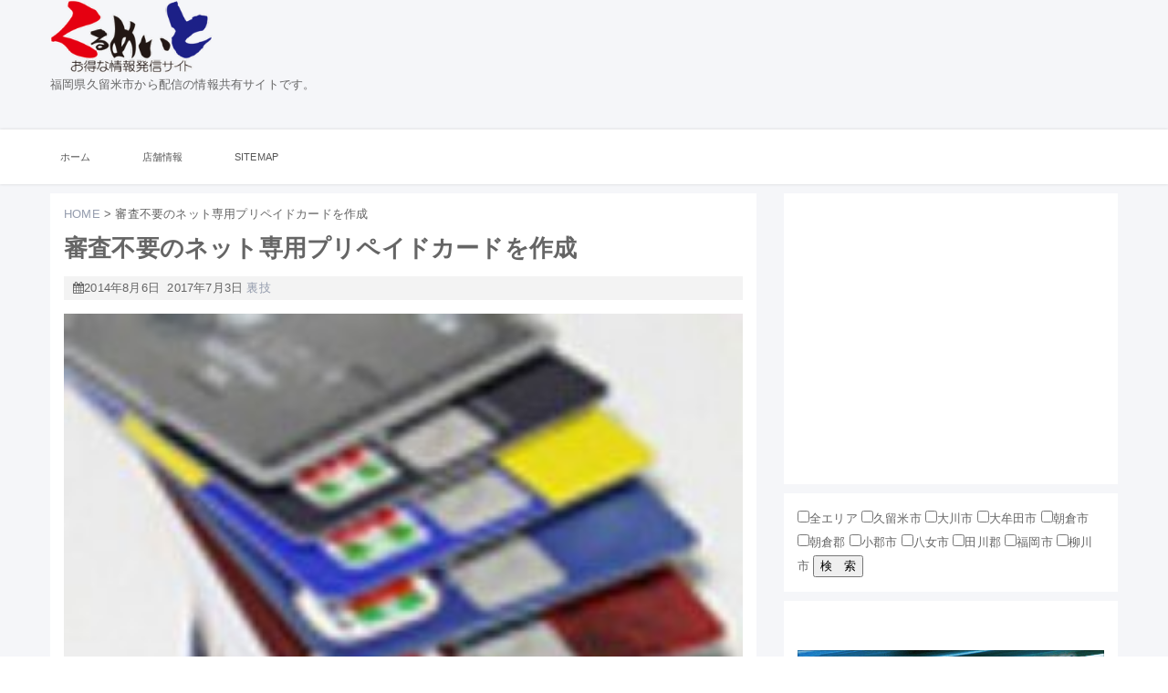

--- FILE ---
content_type: text/html; charset=UTF-8
request_url: https://kurumate.com/imaonazi/urawaza/v-preca.html
body_size: 17171
content:
<!DOCTYPE html>
<html lang="ja" class="no-js">
<head>
	<meta charset="UTF-8">
	<meta name="viewport" content="width=device-width, initial-scale=1">
	<link rel="profile" href="http://gmpg.org/xfn/11">
		<link rel="pingback" href="https://kurumate.com/xmlrpc.php">
	<meta name="keywords" content="クレジットカード,V-preca,Vぺリカ,ブラックリスト,カード,審査不要,ネット専用,くるめいと,久留米市,アフィリエイト,情報,裏技,雑学,心理" />
<meta name="description" content="ブラックリストに載っていてもカードが持てる！？インターネットで買い物をしたり、オンラインゲームの支払いをする際、クレジットカードは今や必須です。しかし、「さまざまの事情」でカードが持てない場合もあるでしょう。そこで重宝するのが「Vぺリカ」で" />
<script>(function(html){html.className = html.className.replace(/\bno-js\b/,'js')})(document.documentElement);</script>
<title>審査不要のネット専用プリペイドカードを作成 &#8211; くるめいと</title>
<meta name='robots' content='max-image-preview:large' />
	<style>img:is([sizes="auto" i], [sizes^="auto," i]) { contain-intrinsic-size: 3000px 1500px }</style>
	<link rel='dns-prefetch' href='//ajax.googleapis.com' />
<link rel='dns-prefetch' href='//secure.gravatar.com' />
<link rel='dns-prefetch' href='//stats.wp.com' />
<link rel='dns-prefetch' href='//maxcdn.bootstrapcdn.com' />
<link rel='dns-prefetch' href='//netdna.bootstrapcdn.com' />
<link rel='dns-prefetch' href='//v0.wordpress.com' />
<link rel='preconnect' href='//c0.wp.com' />
<link rel="alternate" type="application/rss+xml" title="くるめいと &raquo; フィード" href="https://kurumate.com/feed" />
<link rel="alternate" type="application/rss+xml" title="くるめいと &raquo; コメントフィード" href="https://kurumate.com/comments/feed" />
<link rel="alternate" type="application/rss+xml" title="くるめいと &raquo; 審査不要のネット専用プリペイドカードを作成 のコメントのフィード" href="https://kurumate.com/imaonazi/urawaza/v-preca.html/feed" />
<script type="text/javascript">
/* <![CDATA[ */
window._wpemojiSettings = {"baseUrl":"https:\/\/s.w.org\/images\/core\/emoji\/16.0.1\/72x72\/","ext":".png","svgUrl":"https:\/\/s.w.org\/images\/core\/emoji\/16.0.1\/svg\/","svgExt":".svg","source":{"concatemoji":"https:\/\/kurumate.com\/wp-includes\/js\/wp-emoji-release.min.js?ver=6.8.3"}};
/*! This file is auto-generated */
!function(s,n){var o,i,e;function c(e){try{var t={supportTests:e,timestamp:(new Date).valueOf()};sessionStorage.setItem(o,JSON.stringify(t))}catch(e){}}function p(e,t,n){e.clearRect(0,0,e.canvas.width,e.canvas.height),e.fillText(t,0,0);var t=new Uint32Array(e.getImageData(0,0,e.canvas.width,e.canvas.height).data),a=(e.clearRect(0,0,e.canvas.width,e.canvas.height),e.fillText(n,0,0),new Uint32Array(e.getImageData(0,0,e.canvas.width,e.canvas.height).data));return t.every(function(e,t){return e===a[t]})}function u(e,t){e.clearRect(0,0,e.canvas.width,e.canvas.height),e.fillText(t,0,0);for(var n=e.getImageData(16,16,1,1),a=0;a<n.data.length;a++)if(0!==n.data[a])return!1;return!0}function f(e,t,n,a){switch(t){case"flag":return n(e,"\ud83c\udff3\ufe0f\u200d\u26a7\ufe0f","\ud83c\udff3\ufe0f\u200b\u26a7\ufe0f")?!1:!n(e,"\ud83c\udde8\ud83c\uddf6","\ud83c\udde8\u200b\ud83c\uddf6")&&!n(e,"\ud83c\udff4\udb40\udc67\udb40\udc62\udb40\udc65\udb40\udc6e\udb40\udc67\udb40\udc7f","\ud83c\udff4\u200b\udb40\udc67\u200b\udb40\udc62\u200b\udb40\udc65\u200b\udb40\udc6e\u200b\udb40\udc67\u200b\udb40\udc7f");case"emoji":return!a(e,"\ud83e\udedf")}return!1}function g(e,t,n,a){var r="undefined"!=typeof WorkerGlobalScope&&self instanceof WorkerGlobalScope?new OffscreenCanvas(300,150):s.createElement("canvas"),o=r.getContext("2d",{willReadFrequently:!0}),i=(o.textBaseline="top",o.font="600 32px Arial",{});return e.forEach(function(e){i[e]=t(o,e,n,a)}),i}function t(e){var t=s.createElement("script");t.src=e,t.defer=!0,s.head.appendChild(t)}"undefined"!=typeof Promise&&(o="wpEmojiSettingsSupports",i=["flag","emoji"],n.supports={everything:!0,everythingExceptFlag:!0},e=new Promise(function(e){s.addEventListener("DOMContentLoaded",e,{once:!0})}),new Promise(function(t){var n=function(){try{var e=JSON.parse(sessionStorage.getItem(o));if("object"==typeof e&&"number"==typeof e.timestamp&&(new Date).valueOf()<e.timestamp+604800&&"object"==typeof e.supportTests)return e.supportTests}catch(e){}return null}();if(!n){if("undefined"!=typeof Worker&&"undefined"!=typeof OffscreenCanvas&&"undefined"!=typeof URL&&URL.createObjectURL&&"undefined"!=typeof Blob)try{var e="postMessage("+g.toString()+"("+[JSON.stringify(i),f.toString(),p.toString(),u.toString()].join(",")+"));",a=new Blob([e],{type:"text/javascript"}),r=new Worker(URL.createObjectURL(a),{name:"wpTestEmojiSupports"});return void(r.onmessage=function(e){c(n=e.data),r.terminate(),t(n)})}catch(e){}c(n=g(i,f,p,u))}t(n)}).then(function(e){for(var t in e)n.supports[t]=e[t],n.supports.everything=n.supports.everything&&n.supports[t],"flag"!==t&&(n.supports.everythingExceptFlag=n.supports.everythingExceptFlag&&n.supports[t]);n.supports.everythingExceptFlag=n.supports.everythingExceptFlag&&!n.supports.flag,n.DOMReady=!1,n.readyCallback=function(){n.DOMReady=!0}}).then(function(){return e}).then(function(){var e;n.supports.everything||(n.readyCallback(),(e=n.source||{}).concatemoji?t(e.concatemoji):e.wpemoji&&e.twemoji&&(t(e.twemoji),t(e.wpemoji)))}))}((window,document),window._wpemojiSettings);
/* ]]> */
</script>
<style id='wp-emoji-styles-inline-css' type='text/css'>

	img.wp-smiley, img.emoji {
		display: inline !important;
		border: none !important;
		box-shadow: none !important;
		height: 1em !important;
		width: 1em !important;
		margin: 0 0.07em !important;
		vertical-align: -0.1em !important;
		background: none !important;
		padding: 0 !important;
	}
</style>
<link rel='stylesheet' id='wp-block-library-css' href='https://c0.wp.com/c/6.8.3/wp-includes/css/dist/block-library/style.min.css' type='text/css' media='all' />
<style id='classic-theme-styles-inline-css' type='text/css'>
/*! This file is auto-generated */
.wp-block-button__link{color:#fff;background-color:#32373c;border-radius:9999px;box-shadow:none;text-decoration:none;padding:calc(.667em + 2px) calc(1.333em + 2px);font-size:1.125em}.wp-block-file__button{background:#32373c;color:#fff;text-decoration:none}
</style>
<link rel='stylesheet' id='mediaelement-css' href='https://c0.wp.com/c/6.8.3/wp-includes/js/mediaelement/mediaelementplayer-legacy.min.css' type='text/css' media='all' />
<link rel='stylesheet' id='wp-mediaelement-css' href='https://c0.wp.com/c/6.8.3/wp-includes/js/mediaelement/wp-mediaelement.min.css' type='text/css' media='all' />
<style id='jetpack-sharing-buttons-style-inline-css' type='text/css'>
.jetpack-sharing-buttons__services-list{display:flex;flex-direction:row;flex-wrap:wrap;gap:0;list-style-type:none;margin:5px;padding:0}.jetpack-sharing-buttons__services-list.has-small-icon-size{font-size:12px}.jetpack-sharing-buttons__services-list.has-normal-icon-size{font-size:16px}.jetpack-sharing-buttons__services-list.has-large-icon-size{font-size:24px}.jetpack-sharing-buttons__services-list.has-huge-icon-size{font-size:36px}@media print{.jetpack-sharing-buttons__services-list{display:none!important}}.editor-styles-wrapper .wp-block-jetpack-sharing-buttons{gap:0;padding-inline-start:0}ul.jetpack-sharing-buttons__services-list.has-background{padding:1.25em 2.375em}
</style>
<style id='global-styles-inline-css' type='text/css'>
:root{--wp--preset--aspect-ratio--square: 1;--wp--preset--aspect-ratio--4-3: 4/3;--wp--preset--aspect-ratio--3-4: 3/4;--wp--preset--aspect-ratio--3-2: 3/2;--wp--preset--aspect-ratio--2-3: 2/3;--wp--preset--aspect-ratio--16-9: 16/9;--wp--preset--aspect-ratio--9-16: 9/16;--wp--preset--color--black: #000000;--wp--preset--color--cyan-bluish-gray: #abb8c3;--wp--preset--color--white: #ffffff;--wp--preset--color--pale-pink: #f78da7;--wp--preset--color--vivid-red: #cf2e2e;--wp--preset--color--luminous-vivid-orange: #ff6900;--wp--preset--color--luminous-vivid-amber: #fcb900;--wp--preset--color--light-green-cyan: #7bdcb5;--wp--preset--color--vivid-green-cyan: #00d084;--wp--preset--color--pale-cyan-blue: #8ed1fc;--wp--preset--color--vivid-cyan-blue: #0693e3;--wp--preset--color--vivid-purple: #9b51e0;--wp--preset--gradient--vivid-cyan-blue-to-vivid-purple: linear-gradient(135deg,rgba(6,147,227,1) 0%,rgb(155,81,224) 100%);--wp--preset--gradient--light-green-cyan-to-vivid-green-cyan: linear-gradient(135deg,rgb(122,220,180) 0%,rgb(0,208,130) 100%);--wp--preset--gradient--luminous-vivid-amber-to-luminous-vivid-orange: linear-gradient(135deg,rgba(252,185,0,1) 0%,rgba(255,105,0,1) 100%);--wp--preset--gradient--luminous-vivid-orange-to-vivid-red: linear-gradient(135deg,rgba(255,105,0,1) 0%,rgb(207,46,46) 100%);--wp--preset--gradient--very-light-gray-to-cyan-bluish-gray: linear-gradient(135deg,rgb(238,238,238) 0%,rgb(169,184,195) 100%);--wp--preset--gradient--cool-to-warm-spectrum: linear-gradient(135deg,rgb(74,234,220) 0%,rgb(151,120,209) 20%,rgb(207,42,186) 40%,rgb(238,44,130) 60%,rgb(251,105,98) 80%,rgb(254,248,76) 100%);--wp--preset--gradient--blush-light-purple: linear-gradient(135deg,rgb(255,206,236) 0%,rgb(152,150,240) 100%);--wp--preset--gradient--blush-bordeaux: linear-gradient(135deg,rgb(254,205,165) 0%,rgb(254,45,45) 50%,rgb(107,0,62) 100%);--wp--preset--gradient--luminous-dusk: linear-gradient(135deg,rgb(255,203,112) 0%,rgb(199,81,192) 50%,rgb(65,88,208) 100%);--wp--preset--gradient--pale-ocean: linear-gradient(135deg,rgb(255,245,203) 0%,rgb(182,227,212) 50%,rgb(51,167,181) 100%);--wp--preset--gradient--electric-grass: linear-gradient(135deg,rgb(202,248,128) 0%,rgb(113,206,126) 100%);--wp--preset--gradient--midnight: linear-gradient(135deg,rgb(2,3,129) 0%,rgb(40,116,252) 100%);--wp--preset--font-size--small: 13px;--wp--preset--font-size--medium: 20px;--wp--preset--font-size--large: 36px;--wp--preset--font-size--x-large: 42px;--wp--preset--spacing--20: 0.44rem;--wp--preset--spacing--30: 0.67rem;--wp--preset--spacing--40: 1rem;--wp--preset--spacing--50: 1.5rem;--wp--preset--spacing--60: 2.25rem;--wp--preset--spacing--70: 3.38rem;--wp--preset--spacing--80: 5.06rem;--wp--preset--shadow--natural: 6px 6px 9px rgba(0, 0, 0, 0.2);--wp--preset--shadow--deep: 12px 12px 50px rgba(0, 0, 0, 0.4);--wp--preset--shadow--sharp: 6px 6px 0px rgba(0, 0, 0, 0.2);--wp--preset--shadow--outlined: 6px 6px 0px -3px rgba(255, 255, 255, 1), 6px 6px rgba(0, 0, 0, 1);--wp--preset--shadow--crisp: 6px 6px 0px rgba(0, 0, 0, 1);}:where(.is-layout-flex){gap: 0.5em;}:where(.is-layout-grid){gap: 0.5em;}body .is-layout-flex{display: flex;}.is-layout-flex{flex-wrap: wrap;align-items: center;}.is-layout-flex > :is(*, div){margin: 0;}body .is-layout-grid{display: grid;}.is-layout-grid > :is(*, div){margin: 0;}:where(.wp-block-columns.is-layout-flex){gap: 2em;}:where(.wp-block-columns.is-layout-grid){gap: 2em;}:where(.wp-block-post-template.is-layout-flex){gap: 1.25em;}:where(.wp-block-post-template.is-layout-grid){gap: 1.25em;}.has-black-color{color: var(--wp--preset--color--black) !important;}.has-cyan-bluish-gray-color{color: var(--wp--preset--color--cyan-bluish-gray) !important;}.has-white-color{color: var(--wp--preset--color--white) !important;}.has-pale-pink-color{color: var(--wp--preset--color--pale-pink) !important;}.has-vivid-red-color{color: var(--wp--preset--color--vivid-red) !important;}.has-luminous-vivid-orange-color{color: var(--wp--preset--color--luminous-vivid-orange) !important;}.has-luminous-vivid-amber-color{color: var(--wp--preset--color--luminous-vivid-amber) !important;}.has-light-green-cyan-color{color: var(--wp--preset--color--light-green-cyan) !important;}.has-vivid-green-cyan-color{color: var(--wp--preset--color--vivid-green-cyan) !important;}.has-pale-cyan-blue-color{color: var(--wp--preset--color--pale-cyan-blue) !important;}.has-vivid-cyan-blue-color{color: var(--wp--preset--color--vivid-cyan-blue) !important;}.has-vivid-purple-color{color: var(--wp--preset--color--vivid-purple) !important;}.has-black-background-color{background-color: var(--wp--preset--color--black) !important;}.has-cyan-bluish-gray-background-color{background-color: var(--wp--preset--color--cyan-bluish-gray) !important;}.has-white-background-color{background-color: var(--wp--preset--color--white) !important;}.has-pale-pink-background-color{background-color: var(--wp--preset--color--pale-pink) !important;}.has-vivid-red-background-color{background-color: var(--wp--preset--color--vivid-red) !important;}.has-luminous-vivid-orange-background-color{background-color: var(--wp--preset--color--luminous-vivid-orange) !important;}.has-luminous-vivid-amber-background-color{background-color: var(--wp--preset--color--luminous-vivid-amber) !important;}.has-light-green-cyan-background-color{background-color: var(--wp--preset--color--light-green-cyan) !important;}.has-vivid-green-cyan-background-color{background-color: var(--wp--preset--color--vivid-green-cyan) !important;}.has-pale-cyan-blue-background-color{background-color: var(--wp--preset--color--pale-cyan-blue) !important;}.has-vivid-cyan-blue-background-color{background-color: var(--wp--preset--color--vivid-cyan-blue) !important;}.has-vivid-purple-background-color{background-color: var(--wp--preset--color--vivid-purple) !important;}.has-black-border-color{border-color: var(--wp--preset--color--black) !important;}.has-cyan-bluish-gray-border-color{border-color: var(--wp--preset--color--cyan-bluish-gray) !important;}.has-white-border-color{border-color: var(--wp--preset--color--white) !important;}.has-pale-pink-border-color{border-color: var(--wp--preset--color--pale-pink) !important;}.has-vivid-red-border-color{border-color: var(--wp--preset--color--vivid-red) !important;}.has-luminous-vivid-orange-border-color{border-color: var(--wp--preset--color--luminous-vivid-orange) !important;}.has-luminous-vivid-amber-border-color{border-color: var(--wp--preset--color--luminous-vivid-amber) !important;}.has-light-green-cyan-border-color{border-color: var(--wp--preset--color--light-green-cyan) !important;}.has-vivid-green-cyan-border-color{border-color: var(--wp--preset--color--vivid-green-cyan) !important;}.has-pale-cyan-blue-border-color{border-color: var(--wp--preset--color--pale-cyan-blue) !important;}.has-vivid-cyan-blue-border-color{border-color: var(--wp--preset--color--vivid-cyan-blue) !important;}.has-vivid-purple-border-color{border-color: var(--wp--preset--color--vivid-purple) !important;}.has-vivid-cyan-blue-to-vivid-purple-gradient-background{background: var(--wp--preset--gradient--vivid-cyan-blue-to-vivid-purple) !important;}.has-light-green-cyan-to-vivid-green-cyan-gradient-background{background: var(--wp--preset--gradient--light-green-cyan-to-vivid-green-cyan) !important;}.has-luminous-vivid-amber-to-luminous-vivid-orange-gradient-background{background: var(--wp--preset--gradient--luminous-vivid-amber-to-luminous-vivid-orange) !important;}.has-luminous-vivid-orange-to-vivid-red-gradient-background{background: var(--wp--preset--gradient--luminous-vivid-orange-to-vivid-red) !important;}.has-very-light-gray-to-cyan-bluish-gray-gradient-background{background: var(--wp--preset--gradient--very-light-gray-to-cyan-bluish-gray) !important;}.has-cool-to-warm-spectrum-gradient-background{background: var(--wp--preset--gradient--cool-to-warm-spectrum) !important;}.has-blush-light-purple-gradient-background{background: var(--wp--preset--gradient--blush-light-purple) !important;}.has-blush-bordeaux-gradient-background{background: var(--wp--preset--gradient--blush-bordeaux) !important;}.has-luminous-dusk-gradient-background{background: var(--wp--preset--gradient--luminous-dusk) !important;}.has-pale-ocean-gradient-background{background: var(--wp--preset--gradient--pale-ocean) !important;}.has-electric-grass-gradient-background{background: var(--wp--preset--gradient--electric-grass) !important;}.has-midnight-gradient-background{background: var(--wp--preset--gradient--midnight) !important;}.has-small-font-size{font-size: var(--wp--preset--font-size--small) !important;}.has-medium-font-size{font-size: var(--wp--preset--font-size--medium) !important;}.has-large-font-size{font-size: var(--wp--preset--font-size--large) !important;}.has-x-large-font-size{font-size: var(--wp--preset--font-size--x-large) !important;}
:where(.wp-block-post-template.is-layout-flex){gap: 1.25em;}:where(.wp-block-post-template.is-layout-grid){gap: 1.25em;}
:where(.wp-block-columns.is-layout-flex){gap: 2em;}:where(.wp-block-columns.is-layout-grid){gap: 2em;}
:root :where(.wp-block-pullquote){font-size: 1.5em;line-height: 1.6;}
</style>
<link rel='stylesheet' id='rs-plugin-settings-css' href='https://kurumate.com/wp-content/plugins/revslider/public/assets/css/settings.css?ver=5.4.5.2' type='text/css' media='all' />
<style id='rs-plugin-settings-inline-css' type='text/css'>
.tp-caption a{color:#ff7302;text-shadow:none;-webkit-transition:all 0.2s ease-out;-moz-transition:all 0.2s ease-out;-o-transition:all 0.2s ease-out;-ms-transition:all 0.2s ease-out}.tp-caption a:hover{color:#ffa902}
</style>
<link rel='stylesheet' id='smarttiledmenu-css' href='https://kurumate.com/wp-content/plugins/smart-tiled-menu/css/stm_style.css?ver=0.1.5' type='text/css' media='all' />
<link rel='stylesheet' id='fontawesome-css' href='http://maxcdn.bootstrapcdn.com/font-awesome/latest/css/font-awesome.min.css?ver=6.8.3' type='text/css' media='all' />
<link rel='stylesheet' id='fontawesome-stars-o-css' href='https://kurumate.com/wp-content/plugins/wp-kuchikomi/assets/css/fontawesome-stars-o.css?ver=6.8.3' type='text/css' media='all' />
<link rel='stylesheet' id='fontawesome-kuchikomi-style-css' href='https://kurumate.com/wp-content/plugins/wp-kuchikomi/assets/css/style.css?ver=6.8.3' type='text/css' media='all' />
<link rel='stylesheet' id='genericons-css' href='https://c0.wp.com/p/jetpack/15.2/_inc/genericons/genericons/genericons.css' type='text/css' media='all' />
<link rel='stylesheet' id='minimum-style-css' href='https://kurumate.com/wp-content/themes/minimum/style.css?ver=6.8.3' type='text/css' media='all' />
<link rel='stylesheet' id='normalize-css' href='https://kurumate.com/wp-content/themes/minimum/css/normalize.css?ver=6.0.0' type='text/css' media='all' />
<link rel='stylesheet' id='minimum-main-style-css' href='https://kurumate.com/wp-content/themes/minimum/css/style.css?ver=0.3.0' type='text/css' media='all' />
<link rel='stylesheet' id='font-awesome-css' href='//netdna.bootstrapcdn.com/font-awesome/4.0.3/css/font-awesome.css?ver=4.0.3' type='text/css' media='all' />
<link rel='stylesheet' id='jetpack-subscriptions-css' href='https://c0.wp.com/p/jetpack/15.2/_inc/build/subscriptions/subscriptions.min.css' type='text/css' media='all' />
<script type="text/javascript" src="//ajax.googleapis.com/ajax/libs/jquery/3.2.0/jquery.min.js?ver=3.2.0" id="jquery-js"></script>
<script type="text/javascript" src="https://kurumate.com/wp-content/plugins/revslider/public/assets/js/jquery.themepunch.tools.min.js?ver=5.4.5.2&#039; defer charset=&#039;UTF-8" id="tp-tools-js"></script>
<script type="text/javascript" src="https://kurumate.com/wp-content/plugins/revslider/public/assets/js/jquery.themepunch.revolution.min.js?ver=5.4.5.2&#039; defer charset=&#039;UTF-8" id="revmin-js"></script>
<link rel="https://api.w.org/" href="https://kurumate.com/wp-json/" /><link rel="alternate" title="JSON" type="application/json" href="https://kurumate.com/wp-json/wp/v2/posts/2644" /><link rel="EditURI" type="application/rsd+xml" title="RSD" href="https://kurumate.com/xmlrpc.php?rsd" />
<meta name="generator" content="WordPress 6.8.3" />
<link rel="canonical" href="https://kurumate.com/imaonazi/urawaza/v-preca.html" />
<link rel='shortlink' href='https://wp.me/p8zKrp-GE' />
<link rel="alternate" title="oEmbed (JSON)" type="application/json+oembed" href="https://kurumate.com/wp-json/oembed/1.0/embed?url=https%3A%2F%2Fkurumate.com%2Fimaonazi%2Furawaza%2Fv-preca.html" />
<link rel="alternate" title="oEmbed (XML)" type="text/xml+oembed" href="https://kurumate.com/wp-json/oembed/1.0/embed?url=https%3A%2F%2Fkurumate.com%2Fimaonazi%2Furawaza%2Fv-preca.html&#038;format=xml" />
<!-- This site is powered by Tweet, Like, Plusone and Share Plugin - http://techxt.com/tweet-like-google-1-and-share-plugin-wordpress/ -->
		<meta property="og:type" content="article" />
		<meta property="og:title" content="審査不要のネット専用プリペイドカードを作成" />
		<meta property="og:url" content="https://kurumate.com/imaonazi/urawaza/v-preca.html" />
		<meta property="og:site_name" content="くるめいと" />
		<meta property="og:description" content="ブラックリストに載っていてもカードが持てる！？  インターネットで買い物をしたり、オンラインゲームの支払いを" />
		<!--[if lt IE 9]>
	  <script src="//html5shim.googlecode.com/svn/trunk/html5.js"></script>
	<![endif]-->
					<meta property="og:image" content="https://kurumate.com/wp-content/uploads/2014/08/cardtakusan-199x300.jpg" />
			<style type="text/css">div.socialicons{float:left;display:block;margin-right: 10px;line-height: 1;padding-bottom:10px;}div.socialiconsv{line-height: 1;}div.socialiconsv p{line-height: 1;display:none;}div.socialicons p{margin-bottom: 0px !important;margin-top: 0px !important;padding-bottom: 0px !important;padding-top: 0px !important;}div.social4iv{background: none repeat scroll 0 0 #FFFFFF;border: 1px solid #aaa;border-radius: 3px 3px 3px 3px;box-shadow: 3px 3px 3px #DDDDDD;padding: 3px;position: fixed;text-align: center;top: 55px;width: 76px;display:none;}div.socialiconsv{padding-bottom: 5px;}</style>
<script type="text/javascript" src="https://platform.twitter.com/widgets.js"></script><script async defer crossorigin="anonymous" src="//connect.facebook.net/ja_JP/sdk.js#xfbml=1&version=v4.0"></script><script type="text/javascript" src="https://apis.google.com/js/plusone.js"></script><script type="text/javascript" src="https://platform.linkedin.com/in.js"></script><script>
  (function(i,s,o,g,r,a,m){i['GoogleAnalyticsObject']=r;i[r]=i[r]||function(){
  (i[r].q=i[r].q||[]).push(arguments)},i[r].l=1*new Date();a=s.createElement(o),
  m=s.getElementsByTagName(o)[0];a.async=1;a.src=g;m.parentNode.insertBefore(a,m)
  })(window,document,'script','https://www.google-analytics.com/analytics.js','ga');

  ga('create', 'UA-98094225-1', 'auto');
  ga('send', 'pageview');

</script>	<style>img#wpstats{display:none}</style>
		<meta name="generator" content="Powered by Slider Revolution 5.4.5.2 - responsive, Mobile-Friendly Slider Plugin for WordPress with comfortable drag and drop interface." />
<style type="text/css">
.site-branding{ max-width: 480px; } .site-title a { background-image: url('https://kurumate.com/wp-content/uploads/2017/04/cropped-kurumate_logo-1.png'); background-position: left top; background-repeat: no-repeat; background-size: contain; display: block; height: 0; overflow: hidden; padding-top: 80px; width: auto; } .site-footer-title a { background-image: url('https://kurumate.com/wp-content/uploads/2017/04/cropped-kurumate_logo-1.png'); background-position: center top; background-repeat: no-repeat; background-size: contain; display: block; height: 0; overflow: hidden; padding-top: 60px; width: 200px; margin: 5px auto; }
</style>
<script type="text/javascript">function setREVStartSize(e){
				try{ var i=jQuery(window).width(),t=9999,r=0,n=0,l=0,f=0,s=0,h=0;					
					if(e.responsiveLevels&&(jQuery.each(e.responsiveLevels,function(e,f){f>i&&(t=r=f,l=e),i>f&&f>r&&(r=f,n=e)}),t>r&&(l=n)),f=e.gridheight[l]||e.gridheight[0]||e.gridheight,s=e.gridwidth[l]||e.gridwidth[0]||e.gridwidth,h=i/s,h=h>1?1:h,f=Math.round(h*f),"fullscreen"==e.sliderLayout){var u=(e.c.width(),jQuery(window).height());if(void 0!=e.fullScreenOffsetContainer){var c=e.fullScreenOffsetContainer.split(",");if (c) jQuery.each(c,function(e,i){u=jQuery(i).length>0?u-jQuery(i).outerHeight(!0):u}),e.fullScreenOffset.split("%").length>1&&void 0!=e.fullScreenOffset&&e.fullScreenOffset.length>0?u-=jQuery(window).height()*parseInt(e.fullScreenOffset,0)/100:void 0!=e.fullScreenOffset&&e.fullScreenOffset.length>0&&(u-=parseInt(e.fullScreenOffset,0))}f=u}else void 0!=e.minHeight&&f<e.minHeight&&(f=e.minHeight);e.c.closest(".rev_slider_wrapper").css({height:f})					
				}catch(d){console.log("Failure at Presize of Slider:"+d)}
			};</script>
	
	<script async src="//pagead2.googlesyndication.com/pagead/js/adsbygoogle.js"></script>
<script>
  (adsbygoogle = window.adsbygoogle || []).push({
    google_ad_client: "ca-pub-5122950782577947",
    enable_page_level_ads: true
  });
</script>
	
</head>

<body class="wp-singular post-template-default single single-post postid-2644 single-format-standard wp-custom-logo wp-theme-minimum">
<div id="wrapper">
	<header id="site-header">	
		<div class="header-main">
			<div class="site-branding">
				<h1 class="site-title"><a href="https://kurumate.com/" rel="home">くるめいと</a></h1>
								<p class="site-description">福岡県久留米市から配信の情報共有サイトです。</p>
							</div>
			<div class="site-header-ad">
			<div class="site-widget">			<div class="textwidget"><script async src="//pagead2.googlesyndication.com/pagead/js/adsbygoogle.js"></script>
<!-- 横のPOP -->
<ins class="adsbygoogle"
     style="display:inline-block;width:728px;height:90px"
     data-ad-client="ca-pub-5122950782577947"
     data-ad-slot="5757587915"></ins>
<script>
(adsbygoogle = window.adsbygoogle || []).push({});
</script></div>
		</div>			</div>
		</div>
		<div class="header-menu">
						<div class="site-menu">
				<div class="toggle-menu">
					<i class="fa fa-bars fa-2x" aria-hidden="true"></i>
				</div>
				<nav class="navigation"><ul id="main_menu" class="menulist"><li id="menu-item-1921" class="menu-item menu-item-type-custom menu-item-object-custom menu-item-home menu-item-1921"><a href="http://kurumate.com/">ホーム</a></li>
<li id="menu-item-2410" class="menu-item menu-item-type-custom menu-item-object-custom menu-item-2410"><a href="http://kurumate.com/?search_element_0_5=25&#038;search_element_0_cnt=6&#038;searchbutton=%E6%A4%9C%E3%80%80%E7%B4%A2&#038;csp=search_add&#038;feadvns_max_line_1=&#038;fe_form_no=1">店舗情報</a></li>
<li id="menu-item-1926" class="menu-item menu-item-type-post_type menu-item-object-page menu-item-1926"><a href="https://kurumate.com/sitemap">sitemap</a></li>
</ul></nav>				<div class="header-right">
					<div class="toggle-search item">
                       <i class="fa fa-search fa-2x"></i>
					</div>
				</div>
			</div>
						<!-- end header-logo -->
		</div>
	</header>


<div id="fb-root"></div>
<script>(function(d, s, id) {
  var js, fjs = d.getElementsByTagName(s)[0];
  if (d.getElementById(id)) return;
  js = d.createElement(s); js.id = id;
  js.src = "//connect.facebook.net/ja_JP/sdk.js#xfbml=1&version=v2.10&appId=404827779651317";
  fjs.parentNode.insertBefore(js, fjs);
}(document, 'script', 'facebook-jssdk'));</script>
	<div id="site-contents">
		<div class="contents">
			<div class="main-content">
				<!-- single.php -->
				<!-- content-single.php -->
<article id="post-2644" class="post-2644 post type-post status-publish format-standard has-post-thumbnail hentry category-urawaza">
	<div id="breadcrumb">
	<ul>
		<li itemscope itemtype="http://data-vocabulary.org/Breadcrumb">
			<a href="https://kurumate.com" itemprop="item"><span itemprop="title">HOME</span></a> &gt; 
		</li>
				<li itemscope itemtype="http://data-vocabulary.org/Breadcrumb">
			<span itemprop="title">審査不要のネット専用プリペイドカードを作成</span>
		</li>
	</ul>
</div>	<h1 class="entry-title">審査不要のネット専用プリペイドカードを作成</h1>
	<div class="postinfo">
		<i class="fa fa-calendar" aria-hidden="true"></i>2014年8月6日&nbsp;
	<time class="updated" datetime="2017-07-03T11:19:14+0900"><i class="fa fa-calendar-check-o" aria-hidden="true"></i>2017年7月3日</time>
		<span class="categories">
	<a href="https://kurumate.com/category/urawaza" title="View all posts in 裏技" rel="category tag"><span class="catname st-catid34">裏技</span></a>	</span>
	</div>
		<div class="post-thumbnail">
		<div class="content-list">
		<img width="199" height="300" src="https://kurumate.com/wp-content/uploads/2014/08/cardtakusan-199x300.jpg" class="attachment-thumb744 size-thumb744 wp-post-image" alt="" decoding="async" fetchpriority="high" srcset="https://kurumate.com/wp-content/uploads/2014/08/cardtakusan-199x300.jpg 199w, https://kurumate.com/wp-content/uploads/2014/08/cardtakusan-199x300-180x271.jpg 180w" sizes="(max-width: 199px) 100vw, 199px" />		</div>
	</div>
		
	<div class="entry-content">
	<div class="post-widget"><div id="text-18" class="widget widget_text">			<div class="textwidget"><script async src="//pagead2.googlesyndication.com/pagead/js/adsbygoogle.js"></script>
<!-- 横のPOP -->
<ins class="adsbygoogle"
     style="display:inline-block;width:728px;height:90px"
     data-ad-client="ca-pub-5122950782577947"
     data-ad-slot="5757587915"></ins>
<script>
(adsbygoogle = window.adsbygoogle || []).push({});
</script></div>
		</div></div><p>ブラックリストに載っていてもカードが持てる！？</p>
<p>インターネットで買い物をしたり、オンラインゲームの支払いをする際、クレジットカードは今や必須です。</p>
<p>しかし、「さまざまの事情」でカードが持てない場合もあるでしょう。</p>
<p>そこで重宝するのが、</p>
<h1>通称「Vぺリカ」</h1>
<h1><img decoding="async" class="alignnone size-full wp-image-5449" src="http://kurumate.com/wp-content/uploads/2014/08/vpreca1.jpg" alt="" width="863" height="546" srcset="https://kurumate.com/wp-content/uploads/2014/08/vpreca1.jpg 863w, https://kurumate.com/wp-content/uploads/2014/08/vpreca1-300x190.jpg 300w, https://kurumate.com/wp-content/uploads/2014/08/vpreca1-768x486.jpg 768w, https://kurumate.com/wp-content/uploads/2014/08/vpreca1-180x114.jpg 180w, https://kurumate.com/wp-content/uploads/2014/08/vpreca1-744x471.jpg 744w" sizes="(max-width: 863px) 100vw, 863px" /></h1>
<p>インターネット上のVISA加盟店で使えるプリペイドカードで、クレジットカードと同じように決済できます。</p>
<p>カード作成時に、審査や本人確認は必要ありません。</p>
<p>匿名で利用できるので、カード情報を漏らしたくない海外通販でも安心して利用が出来ます。</p>
<p>なお、海外のレンタルサーバーとの契約も可能です。</p>
<p>という事は、身元を明かさずにネットショップを開設する事も・・・悪用厳禁でお願い致します。</p>
<p>ネット専用Visaプリペイドカードは公式サイト</p>
<p><a href="http://vpc.lifecard.co.jp/">http://vpc.lifecard.co.jp/</a></p>
<p>コンビニなどでも購入が出来る（上限は10万円）</p>
<p>※ローソンで購入可能。1,000円かかるが、アカウントを登録すると1,000円キャッシュバックされるので実質無料です。</p>
<div class="social4i" style="height:69px;">
<div class="social4in" style="height:69px;float: left;">
<div class="socialicons s4twitter" style="float:left;margin-right: 10px;padding-bottom:7px"><a href="https://twitter.com/share" data-url="https://kurumate.com/imaonazi/urawaza/v-preca.html" data-counturl="https://kurumate.com/imaonazi/urawaza/v-preca.html" data-text="審査不要のネット専用プリペイドカードを作成" class="twitter-share-button" data-count="vertical" data-via=""></a></div>
<div class="socialicons s4fblike" style="float:left;margin-right: 10px;">
<div class="fb-like" data-href="https://kurumate.com/imaonazi/urawaza/v-preca.html" data-send="false"  data-layout="box_count" data-width="55" data-height="62"  data-show-faces="false"></div>
</div>
<div class="socialicons s4fbshare" style="position: relative;height: 61px;width:61px;float:left;margin-right: 10px;">
<div class="s4ifbshare" style="position: absolute; bottom: 0pt;">
<div class="fb-share-button" data-href="https://kurumate.com/imaonazi/urawaza/v-preca.html" data-width="450" data-type="box_count"></div>
</div>
</div>
</div>
<div style="clear:both"></div>
</div>
<div class="post-widget"><div id="text-19" class="widget widget_text">			<div class="textwidget"><script async src="//pagead2.googlesyndication.com/pagead/js/adsbygoogle.js"></script>
<!-- 標準広告 -->
<ins class="adsbygoogle"
     style="display:inline-block;width:336px;height:280px"
     data-ad-client="ca-pub-5122950782577947"
     data-ad-slot="9445579114"></ins>
<script>
(adsbygoogle = window.adsbygoogle || []).push({});
</script></div>
		</div></div><div class="post-widget"><div id="text-17" class="widget widget_text">			<div class="textwidget"><TABLE>
<TR>
<TD><a href="//blog.with2.net/link/?1906810:3707"><img title="久留米市ランキング" src="https://blog.with2.net/img/banner/c/banner_1/br_c_3707_1.gif"></a><br><a style="font-size: 0.8em;" href="//blog.with2.net/link/?1906810:3707"></a></TD>
<TD>
<a href="//blog.with2.net/link/?1906810:1300"><img title="生活・文化ランキング" src="https://blog.with2.net/img/banner/c/banner_1/br_c_1300_1.gif"></a><br><a style="font-size: 0.8em;" href="//blog.with2.net/link/?1906810:1300"></a></TD>
<TD><a href="//blog.with2.net/link/?1906810:9181"><img title="接客業ランキング" src="https://blog.with2.net/img/banner/c/banner_1/br_c_9181_1.gif"></a><br><a style="font-size: 0.8em;" href="//blog.with2.net/link/?1906810:9181"></a></TD>
<TD>
<a href="//localkyushu.blogmura.com/kurume/ranking.html" target="_blank"><img src="//localkyushu.blogmura.com/kurume/img/kurume88_31.gif" width="88" height="31" border="0" alt="にほんブログ村 地域生活（街） 九州ブログ 久留米情報へ" /></a><br /><a href="//localkyushu.blogmura.com/kurume/ranking.html" target="_blank"></a>
</TD>
<TD>
<a href="//lifestyle.blogmura.com/lifestyleinfo/ranking.html" target="_blank"><img src="//lifestyle.blogmura.com/lifestyleinfo/img/lifestyleinfo88_31.gif" width="88" height="31" border="0" alt="にほんブログ村 ライフスタイルブログ ライフスタイル情報へ" /></a><br /><a href="//lifestyle.blogmura.com/lifestyleinfo/ranking.html" target="_blank"></a>
</TD>
</TR>
</TABLE></div>
		</div></div>	</div>

	<footer class="entry-footer">
					</footer>
</article>				<div class="sub-content">
					<dl class="pagenavi">
												<dt>前の記事</dt>
							<dd>
							<a href="https://kurumate.com/imaonazi/urawaza/syouhizeizouzei.html">消費税増にて、別の見方を考えてみよう。</a>
							</dd>
																			<dt>次の記事</dt>
							<dd>
								<a href="https://kurumate.com/imaonazi/urawaza/nekukentonotatakai.html">眠たい時に、眠気が覚める簡易的な方法</a>
							</dd>
											</dl>
				</div>
				<aside class="sub-content">
						<h2>
			新着記事		</h2>
		<div class="related_posts">
			<div class="carousel">
								<ul>
										<li>
						<div class="top">
														<a href="https://kurumate.com/imaonazi/wordpress/sliderrevolution_java.html">
																<img width="180" height="203" src="https://kurumate.com/wp-content/uploads/2014/05/hdd001-266x300-180x203.jpg" class="attachment-thumb180 size-thumb180 wp-post-image" alt="" decoding="async" loading="lazy" srcset="https://kurumate.com/wp-content/uploads/2014/05/hdd001-266x300-180x203.jpg 180w, https://kurumate.com/wp-content/uploads/2014/05/hdd001-266x300.jpg 266w" sizes="auto, (max-width: 180px) 100vw, 180px" />															</a>
						</div>
						<div class="bottom">
							<h3><a href="https://kurumate.com/imaonazi/wordpress/sliderrevolution_java.html">Slider Revolutionがサイトに表示されない時の方法</a></h3>
							<div class="postinfo">
								<i class="fa fa-clock-o" aria-hidden="true">
									2021/11/18								</i>&nbsp;
								<i class="fa fa-folder-o" aria-hidden="true"></i>
								<a href="https://kurumate.com/category/wordpress" rel="category tag">wordpress</a>&nbsp;
								<i class="fa fa-tags" aria-hidden="true">
																	</i>
							</div>
							<div class="excerpt">
								<p>Autoptimizeというプラグインを &#8230; </p>
							</div>
						</div>
					</li>
										<li>
						<div class="top">
														<a href="https://kurumate.com/imaonazi/infomatio/pta_naranai.html">
																<img width="180" height="188" src="https://kurumate.com/wp-content/uploads/2017/05/o0265027711734877631-180x188.png" class="attachment-thumb180 size-thumb180 wp-post-image" alt="" decoding="async" loading="lazy" srcset="https://kurumate.com/wp-content/uploads/2017/05/o0265027711734877631-180x188.png 180w, https://kurumate.com/wp-content/uploads/2017/05/o0265027711734877631.png 265w" sizes="auto, (max-width: 180px) 100vw, 180px" />															</a>
						</div>
						<div class="bottom">
							<h3><a href="https://kurumate.com/imaonazi/infomatio/pta_naranai.html">PTA等で無理矢理推薦などで役職にならされそうになったら準備するテンプレート</a></h3>
							<div class="postinfo">
								<i class="fa fa-clock-o" aria-hidden="true">
									2021/10/05								</i>&nbsp;
								<i class="fa fa-folder-o" aria-hidden="true"></i>
								<a href="https://kurumate.com/category/infomatio" rel="category tag">情報</a>, <a href="https://kurumate.com/category/zakki" rel="category tag">雑記</a>&nbsp;
								<i class="fa fa-tags" aria-hidden="true">
																	</i>
							</div>
							<div class="excerpt">
								<p>PTA等、役員決めなど、無理矢理推薦など &#8230; </p>
							</div>
						</div>
					</li>
										<li>
						<div class="top">
														<a href="https://kurumate.com/imaonazi/infomatio/zidou_jamp.html">
																<img width="180" height="135" src="https://kurumate.com/wp-content/uploads/2017/11/57df08a2f0c22cde0c189c940a09d8d2_s-180x135.jpg" class="attachment-thumb180 size-thumb180 wp-post-image" alt="" decoding="async" loading="lazy" srcset="https://kurumate.com/wp-content/uploads/2017/11/57df08a2f0c22cde0c189c940a09d8d2_s-180x135.jpg 180w, https://kurumate.com/wp-content/uploads/2017/11/57df08a2f0c22cde0c189c940a09d8d2_s-300x225.jpg 300w, https://kurumate.com/wp-content/uploads/2017/11/57df08a2f0c22cde0c189c940a09d8d2_s.jpg 640w" sizes="auto, (max-width: 180px) 100vw, 180px" />															</a>
						</div>
						<div class="bottom">
							<h3><a href="https://kurumate.com/imaonazi/infomatio/zidou_jamp.html">自動的に他のページにジャンプする方法</a></h3>
							<div class="postinfo">
								<i class="fa fa-clock-o" aria-hidden="true">
									2021/03/14								</i>&nbsp;
								<i class="fa fa-folder-o" aria-hidden="true"></i>
								<a href="https://kurumate.com/category/infomatio" rel="category tag">情報</a>&nbsp;
								<i class="fa fa-tags" aria-hidden="true">
																	</i>
							</div>
							<div class="excerpt">
								<p>使い方としては、HTMLに専用のタグ「m &#8230; </p>
							</div>
						</div>
					</li>
										<li>
						<div class="top">
														<a href="https://kurumate.com/imaonazi/zakki/youtubenoareno.html">
																<img src="https://kurumate.com/wp-content/themes/minimum/images/no_image.png" alt="no image" title="no image" width="180" height="140"/>
															</a>
						</div>
						<div class="bottom">
							<h3><a href="https://kurumate.com/imaonazi/zakki/youtubenoareno.html">無料で自動的にYouTubeのチャンネル登録を、今すぐ1,000人にする方法&#038;再生時間について</a></h3>
							<div class="postinfo">
								<i class="fa fa-clock-o" aria-hidden="true">
									2021/01/13								</i>&nbsp;
								<i class="fa fa-folder-o" aria-hidden="true"></i>
								<a href="https://kurumate.com/category/zatsugaku" rel="category tag">雑学</a>, <a href="https://kurumate.com/category/zakki" rel="category tag">雑記</a>&nbsp;
								<i class="fa fa-tags" aria-hidden="true">
																	</i>
							</div>
							<div class="excerpt">
								<p>さて、YouTubeを始めようと思うと、 &#8230; </p>
							</div>
						</div>
					</li>
										<li>
						<div class="top">
														<a href="https://kurumate.com/imaonazi/infomatio/airtrampoline-osusume2020.html">
																<img width="180" height="135" src="https://kurumate.com/wp-content/uploads/2020/05/IMG_9829-180x135.jpg" class="attachment-thumb180 size-thumb180 wp-post-image" alt="" decoding="async" loading="lazy" srcset="https://kurumate.com/wp-content/uploads/2020/05/IMG_9829-180x135.jpg 180w, https://kurumate.com/wp-content/uploads/2020/05/IMG_9829-300x225.jpg 300w, https://kurumate.com/wp-content/uploads/2020/05/IMG_9829-1024x768.jpg 1024w, https://kurumate.com/wp-content/uploads/2020/05/IMG_9829-768x576.jpg 768w, https://kurumate.com/wp-content/uploads/2020/05/IMG_9829-1536x1152.jpg 1536w, https://kurumate.com/wp-content/uploads/2020/05/IMG_9829-2048x1536.jpg 2048w, https://kurumate.com/wp-content/uploads/2020/05/IMG_9829-1200x900.jpg 1200w, https://kurumate.com/wp-content/uploads/2020/05/IMG_9829-744x558.jpg 744w" sizes="auto, (max-width: 180px) 100vw, 180px" />															</a>
						</div>
						<div class="bottom">
							<h3><a href="https://kurumate.com/imaonazi/infomatio/airtrampoline-osusume2020.html">エアートランポリンの購入（おすすめ・安く買う）</a></h3>
							<div class="postinfo">
								<i class="fa fa-clock-o" aria-hidden="true">
									2020/05/20								</i>&nbsp;
								<i class="fa fa-folder-o" aria-hidden="true"></i>
								<a href="https://kurumate.com/category/infomatio" rel="category tag">情報</a>, <a href="https://kurumate.com/category/zakki" rel="category tag">雑記</a>&nbsp;
								<i class="fa fa-tags" aria-hidden="true">
																	</i>
							</div>
							<div class="excerpt">
								<p>体操教室など実施している方には、エアート &#8230; </p>
							</div>
						</div>
					</li>
									</ul>
							</div>
		</div>
						</aside>
				<aside class="sub-content">
						<h2>
			話題の記事		</h2>
		<div class="related_posts">
			<div class="carousel">
								<ul>
										<li>
						<div class="top">
														<a href="https://kurumate.com/imaonazi/wordpress/copyright_kesu.html">
																<img width="180" height="135" src="https://kurumate.com/wp-content/uploads/2017/11/screenshot-180x135.png" class="attachment-thumb180 size-thumb180 wp-post-image" alt="" decoding="async" loading="lazy" srcset="https://kurumate.com/wp-content/uploads/2017/11/screenshot-180x135.png 180w, https://kurumate.com/wp-content/uploads/2017/11/screenshot-300x225.png 300w, https://kurumate.com/wp-content/uploads/2017/11/screenshot-768x576.png 768w, https://kurumate.com/wp-content/uploads/2017/11/screenshot-1024x768.png 1024w, https://kurumate.com/wp-content/uploads/2017/11/screenshot.png 1200w, https://kurumate.com/wp-content/uploads/2017/11/screenshot-744x558.png 744w" sizes="auto, (max-width: 180px) 100vw, 180px" />															</a>
						</div>
						<div class="bottom">
							<h3><a href="https://kurumate.com/imaonazi/wordpress/copyright_kesu.html">STINGER PLUS2のコピーライトの消し方（Copyright）</a></h3>
							<div class="postinfo">
								<i class="fa fa-clock-o" aria-hidden="true">
									2017/11/07								</i>&nbsp;
								<i class="fa fa-folder-o" aria-hidden="true"></i>
								<a href="https://kurumate.com/category/wordpress" rel="category tag">wordpress</a>&nbsp;
								<i class="fa fa-tags" aria-hidden="true">
																	</i>
							</div>
							<div class="excerpt">
								<p>STINGER PLUS2のテーマは大変 &#8230; </p>
							</div>
						</div>
					</li>
										<li>
						<div class="top">
														<a href="https://kurumate.com/imaonazi/infomatio/fukumenpatoka-miwakekata.html">
																<img width="180" height="101" src="https://kurumate.com/wp-content/uploads/2017/08/maxresdefault-180x101.jpg" class="attachment-thumb180 size-thumb180 wp-post-image" alt="" decoding="async" loading="lazy" srcset="https://kurumate.com/wp-content/uploads/2017/08/maxresdefault-180x101.jpg 180w, https://kurumate.com/wp-content/uploads/2017/08/maxresdefault-300x169.jpg 300w, https://kurumate.com/wp-content/uploads/2017/08/maxresdefault-768x432.jpg 768w, https://kurumate.com/wp-content/uploads/2017/08/maxresdefault-1024x576.jpg 1024w, https://kurumate.com/wp-content/uploads/2017/08/maxresdefault-1200x675.jpg 1200w, https://kurumate.com/wp-content/uploads/2017/08/maxresdefault-744x419.jpg 744w, https://kurumate.com/wp-content/uploads/2017/08/maxresdefault.jpg 1790w" sizes="auto, (max-width: 180px) 100vw, 180px" />															</a>
						</div>
						<div class="bottom">
							<h3><a href="https://kurumate.com/imaonazi/infomatio/fukumenpatoka-miwakekata.html">覆面パトカーの見分け方！（ナンバー以外の仕様と特徴）</a></h3>
							<div class="postinfo">
								<i class="fa fa-clock-o" aria-hidden="true">
									2017/08/28								</i>&nbsp;
								<i class="fa fa-folder-o" aria-hidden="true"></i>
								<a href="https://kurumate.com/category/infomatio" rel="category tag">情報</a>&nbsp;
								<i class="fa fa-tags" aria-hidden="true">
																	</i>
							</div>
							<div class="excerpt">
								<p>法定速度内であれば、特に気にする必要はあ &#8230; </p>
							</div>
						</div>
					</li>
										<li>
						<div class="top">
														<a href="https://kurumate.com/imaonazi/zatsugaku/line_himitsu_massege.html">
																<img width="180" height="113" src="https://kurumate.com/wp-content/uploads/2017/04/snapcrab_noname_2013-12-20_0-45-33_no-00-180x113.png" class="attachment-thumb180 size-thumb180 wp-post-image" alt="" decoding="async" loading="lazy" srcset="https://kurumate.com/wp-content/uploads/2017/04/snapcrab_noname_2013-12-20_0-45-33_no-00-180x113.png 180w, https://kurumate.com/wp-content/uploads/2017/04/snapcrab_noname_2013-12-20_0-45-33_no-00-300x188.png 300w, https://kurumate.com/wp-content/uploads/2017/04/snapcrab_noname_2013-12-20_0-45-33_no-00.png 400w" sizes="auto, (max-width: 180px) 100vw, 180px" />															</a>
						</div>
						<div class="bottom">
							<h3><a href="https://kurumate.com/imaonazi/zatsugaku/line_himitsu_massege.html">LINEで秘密の告白をするにはどうすればいいか？</a></h3>
							<div class="postinfo">
								<i class="fa fa-clock-o" aria-hidden="true">
									2017/04/29								</i>&nbsp;
								<i class="fa fa-folder-o" aria-hidden="true"></i>
								<a href="https://kurumate.com/category/zatsugaku" rel="category tag">雑学</a>&nbsp;
								<i class="fa fa-tags" aria-hidden="true">
									<a href="https://kurumate.com/tag/love" rel="tag">恋愛</a>								</i>
							</div>
							<div class="excerpt">
								<p>解決法：裏メッセージを使ってみましょう。 &#8230; </p>
							</div>
						</div>
					</li>
										<li>
						<div class="top">
														<a href="https://kurumate.com/imaonazi/sekkyaku/okyakusamawomataseru.html">
																<img width="180" height="135" src="https://kurumate.com/wp-content/uploads/2017/04/sekkyakujij.jpg" class="attachment-thumb180 size-thumb180 wp-post-image" alt="" decoding="async" loading="lazy" />															</a>
						</div>
						<div class="bottom">
							<h3><a href="https://kurumate.com/imaonazi/sekkyaku/okyakusamawomataseru.html">お客様を待たせていて気が利くか利かないかで、店員の器が図られる。</a></h3>
							<div class="postinfo">
								<i class="fa fa-clock-o" aria-hidden="true">
									2017/04/10								</i>&nbsp;
								<i class="fa fa-folder-o" aria-hidden="true"></i>
								<a href="https://kurumate.com/category/sekkyaku" rel="category tag">接客業</a>&nbsp;
								<i class="fa fa-tags" aria-hidden="true">
																	</i>
							</div>
							<div class="excerpt">
								<p>お客様として、色々なお店に行って、待たさ &#8230; </p>
							</div>
						</div>
					</li>
										<li>
						<div class="top">
														<a href="https://kurumate.com/imaonazi/sekkyaku/sekkyku_rennsyu.html">
																<img width="180" height="145" src="https://kurumate.com/wp-content/uploads/2017/04/rensousss.jpg" class="attachment-thumb180 size-thumb180 wp-post-image" alt="" decoding="async" loading="lazy" />															</a>
						</div>
						<div class="bottom">
							<h3><a href="https://kurumate.com/imaonazi/sekkyaku/sekkyku_rennsyu.html">接客業の練習って、どうするの？（必ず上手くなる練習方法）</a></h3>
							<div class="postinfo">
								<i class="fa fa-clock-o" aria-hidden="true">
									2017/04/10								</i>&nbsp;
								<i class="fa fa-folder-o" aria-hidden="true"></i>
								<a href="https://kurumate.com/category/sekkyaku" rel="category tag">接客業</a>&nbsp;
								<i class="fa fa-tags" aria-hidden="true">
																	</i>
							</div>
							<div class="excerpt">
								<p>接客業をする方も、練習はしていると思いま &#8230; </p>
							</div>
						</div>
					</li>
									</ul>
							</div>
		</div>
						</aside>
				<aside class="sub-content">
						<h2>
			関連記事		</h2>
		<div class="related_posts">
			<div class="carousel">
								<ul>
										<li>
						<div class="top">
														<a href="https://kurumate.com/imaonazi/urawaza/unchin_yasuku.html">
																<img width="180" height="53" src="https://kurumate.com/wp-content/uploads/2014/06/banner-retina-180x53.png" class="attachment-thumb180 size-thumb180 wp-post-image" alt="" decoding="async" loading="lazy" srcset="https://kurumate.com/wp-content/uploads/2014/06/banner-retina-180x53.png 180w, https://kurumate.com/wp-content/uploads/2014/06/banner-retina-300x89.png 300w, https://kurumate.com/wp-content/uploads/2014/06/banner-retina.png 640w" sizes="auto, (max-width: 180px) 100vw, 180px" />															</a>
						</div>
						<div class="bottom">
							<h3><a href="https://kurumate.com/imaonazi/urawaza/unchin_yasuku.html">（東京から新大阪）通常運賃よりも3,000円以上も安い！</a></h3>
							<div class="postinfo">
								<i class="fa fa-clock-o" aria-hidden="true">
									2014/06/10								</i>&nbsp;
								<i class="fa fa-folder-o" aria-hidden="true"></i>
								<a href="https://kurumate.com/category/urawaza" rel="category tag">裏技</a>&nbsp;
								<i class="fa fa-tags" aria-hidden="true">
																	</i>
							</div>
							<div class="excerpt">
								<p>東京から新大阪まで新幹線がなんと10,0 &#8230; </p>
							</div>
						</div>
					</li>
										<li>
						<div class="top">
														<a href="https://kurumate.com/imaonazi/urawaza/led5000yen.html">
																<img width="180" height="133" src="https://kurumate.com/wp-content/uploads/2014/09/1321313-180x133.gif" class="attachment-thumb180 size-thumb180 wp-post-image" alt="" decoding="async" loading="lazy" srcset="https://kurumate.com/wp-content/uploads/2014/09/1321313-180x133.gif 180w, https://kurumate.com/wp-content/uploads/2014/09/1321313-300x222.gif 300w" sizes="auto, (max-width: 180px) 100vw, 180px" />															</a>
						</div>
						<div class="bottom">
							<h3><a href="https://kurumate.com/imaonazi/urawaza/led5000yen.html">LED電球を使えば電気代を年間5000円以上節約できます！</a></h3>
							<div class="postinfo">
								<i class="fa fa-clock-o" aria-hidden="true">
									2014/09/22								</i>&nbsp;
								<i class="fa fa-folder-o" aria-hidden="true"></i>
								<a href="https://kurumate.com/category/urawaza" rel="category tag">裏技</a>&nbsp;
								<i class="fa fa-tags" aria-hidden="true">
																	</i>
							</div>
							<div class="excerpt">
								<p>毎日必ず使う電球はLEDにする事で電気代 &#8230; </p>
							</div>
						</div>
					</li>
										<li>
						<div class="top">
														<a href="https://kurumate.com/imaonazi/urawaza/photolibrary.html">
																<img width="180" height="172" src="https://kurumate.com/wp-content/uploads/2017/04/123920905593316129084_s-3_20090409014415.jpg" class="attachment-thumb180 size-thumb180 wp-post-image" alt="" decoding="async" loading="lazy" srcset="https://kurumate.com/wp-content/uploads/2017/04/123920905593316129084_s-3_20090409014415.jpg 375w, https://kurumate.com/wp-content/uploads/2017/04/123920905593316129084_s-3_20090409014415-300x287.jpg 300w" sizes="auto, (max-width: 180px) 100vw, 180px" />															</a>
						</div>
						<div class="bottom">
							<h3><a href="https://kurumate.com/imaonazi/urawaza/photolibrary.html">（副業）手持ちの写真やイラストを販売したい方におすすめ</a></h3>
							<div class="postinfo">
								<i class="fa fa-clock-o" aria-hidden="true">
									2014/06/19								</i>&nbsp;
								<i class="fa fa-folder-o" aria-hidden="true"></i>
								<a href="https://kurumate.com/category/urawaza" rel="category tag">裏技</a>&nbsp;
								<i class="fa fa-tags" aria-hidden="true">
																	</i>
							</div>
							<div class="excerpt">
								<p>写真素材サイト「Photolibrary &#8230; </p>
							</div>
						</div>
					</li>
										<li>
						<div class="top">
														<a href="https://kurumate.com/imaonazi/urawaza/apri_henpin.html">
																<img width="180" height="213" src="https://kurumate.com/wp-content/uploads/2014/10/android-254x300-180x213.jpg" class="attachment-thumb180 size-thumb180 wp-post-image" alt="" decoding="async" loading="lazy" srcset="https://kurumate.com/wp-content/uploads/2014/10/android-254x300-180x213.jpg 180w, https://kurumate.com/wp-content/uploads/2014/10/android-254x300.jpg 254w" sizes="auto, (max-width: 180px) 100vw, 180px" />															</a>
						</div>
						<div class="bottom">
							<h3><a href="https://kurumate.com/imaonazi/urawaza/apri_henpin.html">間違って購入したアプリを返品する方法があった！（Android）</a></h3>
							<div class="postinfo">
								<i class="fa fa-clock-o" aria-hidden="true">
									2014/10/21								</i>&nbsp;
								<i class="fa fa-folder-o" aria-hidden="true"></i>
								<a href="https://kurumate.com/category/urawaza" rel="category tag">裏技</a>&nbsp;
								<i class="fa fa-tags" aria-hidden="true">
																	</i>
							</div>
							<div class="excerpt">
								<p>Android限定にはなりますが、間違っ &#8230; </p>
							</div>
						</div>
					</li>
										<li>
						<div class="top">
														<a href="https://kurumate.com/imaonazi/urawaza/pc_dengen_off.html">
																<img width="170" height="128" src="https://kurumate.com/wp-content/uploads/2014/08/imageCAQP5E90.jpg" class="attachment-thumb180 size-thumb180 wp-post-image" alt="" decoding="async" loading="lazy" />															</a>
						</div>
						<div class="bottom">
							<h3><a href="https://kurumate.com/imaonazi/urawaza/pc_dengen_off.html">超高速でパソコンをシャットダウンをする方法</a></h3>
							<div class="postinfo">
								<i class="fa fa-clock-o" aria-hidden="true">
									2014/08/10								</i>&nbsp;
								<i class="fa fa-folder-o" aria-hidden="true"></i>
								<a href="https://kurumate.com/category/urawaza" rel="category tag">裏技</a>&nbsp;
								<i class="fa fa-tags" aria-hidden="true">
																	</i>
							</div>
							<div class="excerpt">
								<p>ちょっとしたPCの便利技ですね。 Win &#8230; </p>
							</div>
						</div>
					</li>
									</ul>
							</div>
		</div>
						</aside>
			</div><!-- End of main-content. by single.php -->
<div id="sidebar" class="sidebar">
		<aside>
		<div id="text-20" class="widget widget_text">			<div class="textwidget"><script async src="//pagead2.googlesyndication.com/pagead/js/adsbygoogle.js"></script>
<!-- 標準広告 -->
<ins class="adsbygoogle"
     style="display:inline-block;width:336px;height:280px"
     data-ad-client="ca-pub-5122950782577947"
     data-ad-slot="9445579114"></ins>
<script>
(adsbygoogle = window.adsbygoogle || []).push({});
</script></div>
		</div><div id="text-27" class="widget widget_text">			<div class="textwidget"><form id='feas-searchform-1' action='https://kurumate.com/' method='get'  >
<label for='feas_1_0_0' class='feas_clevel_01'><input id='feas_1_0_0' type='checkbox' name='search_element_0[]' value='25'   /><span>全エリア</span></label>
<label for='feas_1_0_1' class='feas_clevel_01'><input id='feas_1_0_1' type='checkbox' name='search_element_0[]' value='26'   /><span>久留米市</span></label>
<label for='feas_1_0_2' class='feas_clevel_01'><input id='feas_1_0_2' type='checkbox' name='search_element_0[]' value='27'   /><span>大川市</span></label>
<label for='feas_1_0_3' class='feas_clevel_01'><input id='feas_1_0_3' type='checkbox' name='search_element_0[]' value='28'   /><span>大牟田市</span></label>
<label for='feas_1_0_4' class='feas_clevel_01'><input id='feas_1_0_4' type='checkbox' name='search_element_0[]' value='29'   /><span>朝倉市</span></label>
<label for='feas_1_0_5' class='feas_clevel_01'><input id='feas_1_0_5' type='checkbox' name='search_element_0[]' value='30'   /><span>朝倉郡</span></label>
<label for='feas_1_0_6' class='feas_clevel_01'><input id='feas_1_0_6' type='checkbox' name='search_element_0[]' value='31'   /><span>小郡市</span></label>
<label for='feas_1_0_7' class='feas_clevel_01'><input id='feas_1_0_7' type='checkbox' name='search_element_0[]' value='35'   /><span>八女市</span></label>
<label for='feas_1_0_8' class='feas_clevel_01'><input id='feas_1_0_8' type='checkbox' name='search_element_0[]' value='39'   /><span>田川郡</span></label>
<label for='feas_1_0_9' class='feas_clevel_01'><input id='feas_1_0_9' type='checkbox' name='search_element_0[]' value='44'   /><span>福岡市</span></label>
<label for='feas_1_0_10' class='feas_clevel_01'><input id='feas_1_0_10' type='checkbox' name='search_element_0[]' value='45'   /><span>柳川市</span></label>

<input type='submit' name='searchbutton' id='feas-submit-button-1' class='feas-submit-button' value='検　索' />

<input type='hidden' name='csp' value='search_add' />
<input type='hidden' name='feadvns_max_line_1' value='1' />
<input type='hidden' name='fe_form_no' value='1' />
</form>

</div>
		</div><div id="text-24" class="widget widget_text">			<div class="textwidget"><p><a href="https://px.a8.net/svt/ejp?a8mat=2ZRTY5+FJNHF6+CO4+6AC5D" target="_blank" rel="nofollow"><br />
<img loading="lazy" decoding="async" border="0" width="350" height="240" alt="" src="https://www21.a8.net/svt/bgt?aid=181017437940&#038;wid=001&#038;eno=01&#038;mid=s00000001642001056000&#038;mc=1"></a><br />
<img border="0" width="1" height="1" 
</p>
</div>
		</div><div id="google_translate_widget-3" class="widget widget_google_translate_widget"><div id="google_translate_element"></div></div><div id="categories-2" class="widget widget_categories"><h4 class="widget-title">カテゴリー</h4>
			<ul>
					<li class="cat-item cat-item-12"><a href="https://kurumate.com/category/wordpress">wordpress</a>
</li>
	<li class="cat-item cat-item-17"><a href="https://kurumate.com/category/item/itemreco">お勧め商品</a>
</li>
	<li class="cat-item cat-item-14"><a href="https://kurumate.com/category/okaidoku_neta">お買い得ネタ</a>
</li>
	<li class="cat-item cat-item-47"><a href="https://kurumate.com/category/report">レポート</a>
</li>
	<li class="cat-item cat-item-16"><a href="https://kurumate.com/category/item">商品</a>
</li>
	<li class="cat-item cat-item-13"><a href="https://kurumate.com/category/sinrizyutsu">心理術</a>
</li>
	<li class="cat-item cat-item-4"><a href="https://kurumate.com/category/infomatio">情報</a>
</li>
	<li class="cat-item cat-item-3"><a href="https://kurumate.com/category/sekkyaku">接客業</a>
</li>
	<li class="cat-item cat-item-34"><a href="https://kurumate.com/category/urawaza">裏技</a>
</li>
	<li class="cat-item cat-item-7"><a href="https://kurumate.com/category/zatsugaku">雑学</a>
</li>
	<li class="cat-item cat-item-5"><a href="https://kurumate.com/category/zakki">雑記</a>
</li>
			</ul>

			</div><div id="tag_cloud-2" class="widget widget_tag_cloud"><h4 class="widget-title">タグ</h4><div class="tagcloud"><a href="https://kurumate.com/tag/bitcoin" class="tag-cloud-link tag-link-49 tag-link-position-1" style="font-size: 1em;">Bitcoin</a>
<a href="https://kurumate.com/tag/nicehash" class="tag-cloud-link tag-link-48 tag-link-position-2" style="font-size: 1em;">NiceHash</a>
<a href="https://kurumate.com/tag/money" class="tag-cloud-link tag-link-8 tag-link-position-3" style="font-size: 1em;">お金</a>
<a href="https://kurumate.com/tag/works" class="tag-cloud-link tag-link-32 tag-link-position-4" style="font-size: 1em;">仕事</a>
<a href="https://kurumate.com/tag/%e5%81%a5%e5%ba%b7" class="tag-cloud-link tag-link-46 tag-link-position-5" style="font-size: 1em;">健康</a>
<a href="https://kurumate.com/tag/mind" class="tag-cloud-link tag-link-10 tag-link-position-6" style="font-size: 1em;">心理</a>
<a href="https://kurumate.com/tag/love" class="tag-cloud-link tag-link-15 tag-link-position-7" style="font-size: 1em;">恋愛</a>
<a href="https://kurumate.com/tag/biyou" class="tag-cloud-link tag-link-33 tag-link-position-8" style="font-size: 1em;">美容</a>
<a href="https://kurumate.com/tag/urazatsugaku" class="tag-cloud-link tag-link-9 tag-link-position-9" style="font-size: 1em;">裏雑学</a></div>
</div><div id="text-25" class="widget widget_text">			<div class="textwidget"><p><a href="https://px.a8.net/svt/ejp?a8mat=2ZVYVO+25ZTSQ+38JK+HXD0X" target="_blank" rel="nofollow noopener"><br />
<img loading="lazy" decoding="async" src="https://www22.a8.net/svt/bgt?aid=181210452131&amp;wid=002&amp;eno=01&amp;mid=s00000015104003011000&amp;mc=1" alt="" width="300" height="250" border="0" /></a><br />
<img loading="lazy" decoding="async" src="https://www18.a8.net/0.gif?a8mat=2ZVYVO+25ZTSQ+38JK+HXD0X" alt="" width="1" height="1" border="0" /></p>
</div>
		</div><div id="media_image-2" class="widget widget_media_image"><h4 class="widget-title">バーコード</h4><a href="http://rs-lab.net/jancode/" target="_blank"><img width="300" height="200" src="https://kurumate.com/wp-content/uploads/2017/11/PAK85_hartnoyogen1278_TP_V-300x200.jpg" class="image wp-image-5980  attachment-medium size-medium" alt="" style="max-width: 100%; height: auto;" decoding="async" loading="lazy" srcset="https://kurumate.com/wp-content/uploads/2017/11/PAK85_hartnoyogen1278_TP_V-300x200.jpg 300w, https://kurumate.com/wp-content/uploads/2017/11/PAK85_hartnoyogen1278_TP_V-768x512.jpg 768w, https://kurumate.com/wp-content/uploads/2017/11/PAK85_hartnoyogen1278_TP_V-180x120.jpg 180w, https://kurumate.com/wp-content/uploads/2017/11/PAK85_hartnoyogen1278_TP_V-744x496.jpg 744w, https://kurumate.com/wp-content/uploads/2017/11/PAK85_hartnoyogen1278_TP_V.jpg 800w" sizes="auto, (max-width: 300px) 100vw, 300px" /></a></div><div id="custom_html-2" class="widget_text widget widget_custom_html"><div class="textwidget custom-html-widget"><p class="hoge">
	aiueo
</p></div></div><div id="search-2" class="widget widget_search"><form role="search" method="get" class="search-form" action="https://kurumate.com/">
	<label>
		<span class="screen-reader-text">検索:</span>
		<input type="search" class="search-field" placeholder="検索 &hellip;" value="" name="s" />
	</label>
	<button type="submit" class="search-submit"><span>検索</span></button>
</form>
</div>	</aside>
		<aside id="scroll_box">
		<div id="execphp-5" class="widget widget_execphp">			<div class="execphpwidget"><aside class="sub-content">
		<h2>
			話題の記事		</h2>
		<div class="related_posts">
			<div class="carousel">
								<ul>
										<li>
						<div class="top">
														<a href="https://kurumate.com/imaonazi/wordpress/copyright_kesu.html">
																<img width="180" height="135" src="https://kurumate.com/wp-content/uploads/2017/11/screenshot-180x135.png" class="attachment-thumb180 size-thumb180 wp-post-image" alt="" decoding="async" loading="lazy" srcset="https://kurumate.com/wp-content/uploads/2017/11/screenshot-180x135.png 180w, https://kurumate.com/wp-content/uploads/2017/11/screenshot-300x225.png 300w, https://kurumate.com/wp-content/uploads/2017/11/screenshot-768x576.png 768w, https://kurumate.com/wp-content/uploads/2017/11/screenshot-1024x768.png 1024w, https://kurumate.com/wp-content/uploads/2017/11/screenshot.png 1200w, https://kurumate.com/wp-content/uploads/2017/11/screenshot-744x558.png 744w" sizes="auto, (max-width: 180px) 100vw, 180px" />															</a>
						</div>
						<div class="bottom">
							<h3><a href="https://kurumate.com/imaonazi/wordpress/copyright_kesu.html">STINGER PLUS2のコピーライトの消し方（Copyright）</a></h3>
							<div class="postinfo">
								<i class="fa fa-clock-o" aria-hidden="true">
									2017/11/07								</i>&nbsp;
								<i class="fa fa-folder-o" aria-hidden="true"></i>
								<a href="https://kurumate.com/category/wordpress" rel="category tag">wordpress</a>&nbsp;
								<i class="fa fa-tags" aria-hidden="true">
																	</i>
							</div>
							<div class="excerpt">
								<p>STINGER PLUS2のテーマは大変 &#8230; </p>
							</div>
						</div>
					</li>
										<li>
						<div class="top">
														<a href="https://kurumate.com/imaonazi/infomatio/fukumenpatoka-miwakekata.html">
																<img width="180" height="101" src="https://kurumate.com/wp-content/uploads/2017/08/maxresdefault-180x101.jpg" class="attachment-thumb180 size-thumb180 wp-post-image" alt="" decoding="async" loading="lazy" srcset="https://kurumate.com/wp-content/uploads/2017/08/maxresdefault-180x101.jpg 180w, https://kurumate.com/wp-content/uploads/2017/08/maxresdefault-300x169.jpg 300w, https://kurumate.com/wp-content/uploads/2017/08/maxresdefault-768x432.jpg 768w, https://kurumate.com/wp-content/uploads/2017/08/maxresdefault-1024x576.jpg 1024w, https://kurumate.com/wp-content/uploads/2017/08/maxresdefault-1200x675.jpg 1200w, https://kurumate.com/wp-content/uploads/2017/08/maxresdefault-744x419.jpg 744w, https://kurumate.com/wp-content/uploads/2017/08/maxresdefault.jpg 1790w" sizes="auto, (max-width: 180px) 100vw, 180px" />															</a>
						</div>
						<div class="bottom">
							<h3><a href="https://kurumate.com/imaonazi/infomatio/fukumenpatoka-miwakekata.html">覆面パトカーの見分け方！（ナンバー以外の仕様と特徴）</a></h3>
							<div class="postinfo">
								<i class="fa fa-clock-o" aria-hidden="true">
									2017/08/28								</i>&nbsp;
								<i class="fa fa-folder-o" aria-hidden="true"></i>
								<a href="https://kurumate.com/category/infomatio" rel="category tag">情報</a>&nbsp;
								<i class="fa fa-tags" aria-hidden="true">
																	</i>
							</div>
							<div class="excerpt">
								<p>法定速度内であれば、特に気にする必要はあ &#8230; </p>
							</div>
						</div>
					</li>
										<li>
						<div class="top">
														<a href="https://kurumate.com/imaonazi/zatsugaku/line_himitsu_massege.html">
																<img width="180" height="113" src="https://kurumate.com/wp-content/uploads/2017/04/snapcrab_noname_2013-12-20_0-45-33_no-00-180x113.png" class="attachment-thumb180 size-thumb180 wp-post-image" alt="" decoding="async" loading="lazy" srcset="https://kurumate.com/wp-content/uploads/2017/04/snapcrab_noname_2013-12-20_0-45-33_no-00-180x113.png 180w, https://kurumate.com/wp-content/uploads/2017/04/snapcrab_noname_2013-12-20_0-45-33_no-00-300x188.png 300w, https://kurumate.com/wp-content/uploads/2017/04/snapcrab_noname_2013-12-20_0-45-33_no-00.png 400w" sizes="auto, (max-width: 180px) 100vw, 180px" />															</a>
						</div>
						<div class="bottom">
							<h3><a href="https://kurumate.com/imaonazi/zatsugaku/line_himitsu_massege.html">LINEで秘密の告白をするにはどうすればいいか？</a></h3>
							<div class="postinfo">
								<i class="fa fa-clock-o" aria-hidden="true">
									2017/04/29								</i>&nbsp;
								<i class="fa fa-folder-o" aria-hidden="true"></i>
								<a href="https://kurumate.com/category/zatsugaku" rel="category tag">雑学</a>&nbsp;
								<i class="fa fa-tags" aria-hidden="true">
									<a href="https://kurumate.com/tag/love" rel="tag">恋愛</a>								</i>
							</div>
							<div class="excerpt">
								<p>解決法：裏メッセージを使ってみましょう。 &#8230; </p>
							</div>
						</div>
					</li>
										<li>
						<div class="top">
														<a href="https://kurumate.com/imaonazi/sekkyaku/okyakusamawomataseru.html">
																<img width="180" height="135" src="https://kurumate.com/wp-content/uploads/2017/04/sekkyakujij.jpg" class="attachment-thumb180 size-thumb180 wp-post-image" alt="" decoding="async" loading="lazy" />															</a>
						</div>
						<div class="bottom">
							<h3><a href="https://kurumate.com/imaonazi/sekkyaku/okyakusamawomataseru.html">お客様を待たせていて気が利くか利かないかで、店員の器が図られる。</a></h3>
							<div class="postinfo">
								<i class="fa fa-clock-o" aria-hidden="true">
									2017/04/10								</i>&nbsp;
								<i class="fa fa-folder-o" aria-hidden="true"></i>
								<a href="https://kurumate.com/category/sekkyaku" rel="category tag">接客業</a>&nbsp;
								<i class="fa fa-tags" aria-hidden="true">
																	</i>
							</div>
							<div class="excerpt">
								<p>お客様として、色々なお店に行って、待たさ &#8230; </p>
							</div>
						</div>
					</li>
										<li>
						<div class="top">
														<a href="https://kurumate.com/imaonazi/sekkyaku/sekkyku_rennsyu.html">
																<img width="180" height="145" src="https://kurumate.com/wp-content/uploads/2017/04/rensousss.jpg" class="attachment-thumb180 size-thumb180 wp-post-image" alt="" decoding="async" loading="lazy" />															</a>
						</div>
						<div class="bottom">
							<h3><a href="https://kurumate.com/imaonazi/sekkyaku/sekkyku_rennsyu.html">接客業の練習って、どうするの？（必ず上手くなる練習方法）</a></h3>
							<div class="postinfo">
								<i class="fa fa-clock-o" aria-hidden="true">
									2017/04/10								</i>&nbsp;
								<i class="fa fa-folder-o" aria-hidden="true"></i>
								<a href="https://kurumate.com/category/sekkyaku" rel="category tag">接客業</a>&nbsp;
								<i class="fa fa-tags" aria-hidden="true">
																	</i>
							</div>
							<div class="excerpt">
								<p>接客業をする方も、練習はしていると思いま &#8230; </p>
							</div>
						</div>
					</li>
									</ul>
							</div>
		</div>
		</aside></div>
		</div>	</aside>
	</div>
		</div>
	</div>
	<footer id="site-footer" class="background-image">
		<div class="footer-content">
			<div class="footer-column"><div id="text-21" class="widget widget_text">			<div class="textwidget"><script async src="//pagead2.googlesyndication.com/pagead/js/adsbygoogle.js"></script>
<!-- 標準広告 -->
<ins class="adsbygoogle"
     style="display:inline-block;width:336px;height:280px"
     data-ad-client="ca-pub-5122950782577947"
     data-ad-slot="9445579114"></ins>
<script>
(adsbygoogle = window.adsbygoogle || []).push({});
</script></div>
		</div></div><div class="footer-column"><div id="calendar-2" class="widget widget_calendar"><div id="calendar_wrap" class="calendar_wrap"><table id="wp-calendar" class="wp-calendar-table">
	<caption>2026年1月</caption>
	<thead>
	<tr>
		<th scope="col" aria-label="月曜日">月</th>
		<th scope="col" aria-label="火曜日">火</th>
		<th scope="col" aria-label="水曜日">水</th>
		<th scope="col" aria-label="木曜日">木</th>
		<th scope="col" aria-label="金曜日">金</th>
		<th scope="col" aria-label="土曜日">土</th>
		<th scope="col" aria-label="日曜日">日</th>
	</tr>
	</thead>
	<tbody>
	<tr>
		<td colspan="3" class="pad">&nbsp;</td><td>1</td><td>2</td><td>3</td><td>4</td>
	</tr>
	<tr>
		<td>5</td><td>6</td><td>7</td><td>8</td><td>9</td><td>10</td><td>11</td>
	</tr>
	<tr>
		<td>12</td><td>13</td><td>14</td><td>15</td><td>16</td><td>17</td><td>18</td>
	</tr>
	<tr>
		<td>19</td><td>20</td><td>21</td><td>22</td><td>23</td><td>24</td><td>25</td>
	</tr>
	<tr>
		<td>26</td><td id="today">27</td><td>28</td><td>29</td><td>30</td><td>31</td>
		<td class="pad" colspan="1">&nbsp;</td>
	</tr>
	</tbody>
	</table><nav aria-label="前と次の月" class="wp-calendar-nav">
		<span class="wp-calendar-nav-prev"><a href="https://kurumate.com/2021/11">&laquo; 11月</a></span>
		<span class="pad">&nbsp;</span>
		<span class="wp-calendar-nav-next">&nbsp;</span>
	</nav></div></div></div><div class="footer-column"><div id="blog_subscription-2" class="widget widget_blog_subscription jetpack_subscription_widget"><h4 class="widget-title">ブログをメールで購読</h4>
			<div class="wp-block-jetpack-subscriptions__container">
			<form action="#" method="post" accept-charset="utf-8" id="subscribe-blog-blog_subscription-2"
				data-blog="126730691"
				data-post_access_level="everybody" >
									<div id="subscribe-text"><p>メールアドレスを記入して購読すれば、更新をメールで受信できます。</p>
</div>
										<p id="subscribe-email">
						<label id="jetpack-subscribe-label"
							class="screen-reader-text"
							for="subscribe-field-blog_subscription-2">
							メールアドレス						</label>
						<input type="email" name="email" autocomplete="email" required="required"
																					value=""
							id="subscribe-field-blog_subscription-2"
							placeholder="メールアドレス"
						/>
					</p>

					<p id="subscribe-submit"
											>
						<input type="hidden" name="action" value="subscribe"/>
						<input type="hidden" name="source" value="https://kurumate.com/imaonazi/urawaza/v-preca.html"/>
						<input type="hidden" name="sub-type" value="widget"/>
						<input type="hidden" name="redirect_fragment" value="subscribe-blog-blog_subscription-2"/>
						<input type="hidden" id="_wpnonce" name="_wpnonce" value="04ef25e6b3" /><input type="hidden" name="_wp_http_referer" value="/imaonazi/urawaza/v-preca.html" />						<button type="submit"
															class="wp-block-button__link"
																					name="jetpack_subscriptions_widget"
						>
							購読						</button>
					</p>
							</form>
							<div class="wp-block-jetpack-subscriptions__subscount">
					29人の購読者に加わりましょう				</div>
						</div>
			
</div></div>		</div>
		<div class="footer-info">
			<div class="site-footer-title"><a href="https://kurumate.com/">くるめいと</a></div>
			
			<nav class="footer-navigation"><ul id="footer_menu" class="menulist"><li id="menu-item-2406" class="menu-item menu-item-type-custom menu-item-object-custom menu-item-home menu-item-2406"><a href="http://kurumate.com/"><i class="fa fa-envelope" aria-hidden="true"></i></a></li>
<li id="menu-item-2253" class="menu-item menu-item-type-custom menu-item-object-custom menu-item-2253"><a href="http://facebook.com/"><i class="fa fa-facebook" aria-hidden="true"></i></a></li>
<li id="menu-item-2405" class="menu-item menu-item-type-custom menu-item-object-custom menu-item-2405"><a href="http://twitter.com/"><i class="fa fa-twitter" aria-hidden="true"></i></a></li>
</ul></nav>			
			<div class="copy">Copyright&copy;
			くるめいと			,
			2026			All Rights Reserved.</div>
		</div>
		<div id="pagetop">
			<a href="#">PageTop</a>
		</div>
	</footer>
</div>

<script type="speculationrules">
{"prefetch":[{"source":"document","where":{"and":[{"href_matches":"\/*"},{"not":{"href_matches":["\/wp-*.php","\/wp-admin\/*","\/wp-content\/uploads\/*","\/wp-content\/*","\/wp-content\/plugins\/*","\/wp-content\/themes\/minimum\/*","\/*\\?(.+)"]}},{"not":{"selector_matches":"a[rel~=\"nofollow\"]"}},{"not":{"selector_matches":".no-prefetch, .no-prefetch a"}}]},"eagerness":"conservative"}]}
</script>
<link rel='stylesheet' id='feas-css' href='https://kurumate.com/wp-content/plugins/fe-advanced-search/feas.css?ver=6.8.3' type='text/css' media='all' />
<script type="text/javascript" src="https://kurumate.com/wp-content/plugins/wp-kuchikomi/assets/js/libs/jquery.barrating.min.js?ver=6.8.3&#039; defer charset=&#039;UTF-8" id="jquery-barrating-js"></script>
<script type="text/javascript" src="https://kurumate.com/wp-content/themes/minimum/js/scripts.js?ver=0.3&#039; defer charset=&#039;UTF-8" id="script-js"></script>
<script type="text/javascript" src="https://c0.wp.com/c/6.8.3/wp-includes/js/comment-reply.min.js&#039; defer charset=&#039;UTF-8" id="comment-reply-js" async="async" data-wp-strategy="async"></script>
<script type="text/javascript" id="jetpack-stats-js-before">
/* <![CDATA[ */
_stq = window._stq || [];
_stq.push([ "view", JSON.parse("{\"v\":\"ext\",\"blog\":\"126730691\",\"post\":\"2644\",\"tz\":\"9\",\"srv\":\"kurumate.com\",\"j\":\"1:15.2\"}") ]);
_stq.push([ "clickTrackerInit", "126730691", "2644" ]);
/* ]]> */
</script>
<script type="text/javascript" src="https://stats.wp.com/e-202605.js&#039; defer charset=&#039;UTF-8" id="jetpack-stats-js" defer="defer" data-wp-strategy="defer"></script>
<script type="text/javascript" src="https://c0.wp.com/c/6.8.3/wp-includes/js/dist/hooks.min.js&#039; defer charset=&#039;UTF-8" id="wp-hooks-js"></script>
<script type="text/javascript" src="https://kurumate.com/wp-content/plugins/fe-advanced-search/feas.js?ver=1.0&#039; defer charset=&#039;UTF-8" id="feas-js"></script>
<script type="text/javascript" src="https://kurumate.com/wp-content/plugins/fe-advanced-search/ajax_filtering.js?ver=1.1&#039; defer charset=&#039;UTF-8" id="ajax_filtering-js"></script>
<script type="text/javascript" id="google-translate-init-js-extra">
/* <![CDATA[ */
var _wp_google_translate_widget = {"lang":"ja","layout":"0"};
/* ]]> */
</script>
<script type="text/javascript" src="https://c0.wp.com/p/jetpack/15.2/_inc/build/widgets/google-translate/google-translate.min.js&#039; defer charset=&#039;UTF-8" id="google-translate-init-js"></script>
<script type="text/javascript" src="//translate.google.com/translate_a/element.js?cb=googleTranslateElementInit&amp;ver=15.2&#039; defer charset=&#039;UTF-8" id="google-translate-js"></script>
	<div id="fb-root"></div>
	</body>
</html><!-- php exec: 0.26913499832153 seconds. -->

--- FILE ---
content_type: text/html; charset=utf-8
request_url: https://www.google.com/recaptcha/api2/aframe
body_size: 268
content:
<!DOCTYPE HTML><html><head><meta http-equiv="content-type" content="text/html; charset=UTF-8"></head><body><script nonce="7iTY9GPAmH5AuzI8w0EA1w">/** Anti-fraud and anti-abuse applications only. See google.com/recaptcha */ try{var clients={'sodar':'https://pagead2.googlesyndication.com/pagead/sodar?'};window.addEventListener("message",function(a){try{if(a.source===window.parent){var b=JSON.parse(a.data);var c=clients[b['id']];if(c){var d=document.createElement('img');d.src=c+b['params']+'&rc='+(localStorage.getItem("rc::a")?sessionStorage.getItem("rc::b"):"");window.document.body.appendChild(d);sessionStorage.setItem("rc::e",parseInt(sessionStorage.getItem("rc::e")||0)+1);localStorage.setItem("rc::h",'1769474650662');}}}catch(b){}});window.parent.postMessage("_grecaptcha_ready", "*");}catch(b){}</script></body></html>

--- FILE ---
content_type: text/css
request_url: https://kurumate.com/wp-content/plugins/smart-tiled-menu/css/stm_style.css?ver=0.1.5
body_size: 591
content:
/* Tiled menu */
.smart-tiled-menu {
	margin: 15px -5px 15px -5px;
}

.smart-tiled-menu:after {
	content: '';
	display: table;
	clear: both;
}

.smart-tiled-menu .smart-tiled-column {
	position: relative;
	margin: 0;
	float: left;
	box-sizing: border-box;
	overflow: hidden;
}

.smart-tiled-menu .smart-tiled-column:before {
    content:"";
    display: block;
}

.smart-tiled-menu .size_w1_h1 { width: 33.333333%; }
.smart-tiled-menu .size_w1_h1:before { padding-top: 100%; }

.smart-tiled-menu .size_w1_h2 { width: 33.333333%; }
.smart-tiled-menu .size_w1_h2:before { padding-top: 200%; }

.smart-tiled-menu .size_w1_h3 { width: 33.333333%; }
.smart-tiled-menu .size_w1_h3:before { padding-top: 300%; }

.smart-tiled-menu .size_w2_h1 { width: 66.65%; }
.smart-tiled-menu .size_w2_h1:before { padding-top: 50%; }

.smart-tiled-menu .size_w2_h2 { width: 66.65%; }
.smart-tiled-menu .size_w2_h2:before { padding-top: 100%; }

.smart-tiled-menu .size_w2_h3 { width: 66.65%; }
.smart-tiled-menu .size_w2_h3:before { padding-top: 150%; }

.smart-tiled-menu .size_w3_h1 { width: 100%; }
.smart-tiled-menu .size_w3_h1:before { padding-top: 33.333333%; }

.smart-tiled-menu .size_w3_h2 { width: 100%; }
.smart-tiled-menu .size_w3_h2:before { padding-top: 66.65%; }

.smart-tiled-menu .size_w3_h3 { width: 100%; }
.smart-tiled-menu .size_w3_h3:before { padding-top: 25%; }

.smart-tiled-menu .size_w4_h1 { width: 25%; }
.smart-tiled-menu .size_w4_h1:before { padding-top: 100%; }

.smart-tiled-menu .size_w5_h1 { width: 20%; }
.smart-tiled-menu .size_w5_h1:before { padding-top: 100%; }

.smart-tiled-menu .size_w6_h1 { width: 10%; }
.smart-tiled-menu .size_w6_h1:before { padding-top: 100%; }

.smart-tiled-menu .size_w7_h1 { width: 5%; }
.smart-tiled-menu .size_w7_h1:before { padding-top: 100%; }

.smart-tiled-menu .size_w8_h1 { width: 40%; }
.smart-tiled-menu .size_w8_h1:before { padding-top: 50%; }

.smart-tiled-menu .size_w9_h1 { width: 60%; }
.smart-tiled-menu .size_w9_h1:before { padding-top: 57%; }

.smart-tiled-menu .size_w10_h1 { width: 13.3%; }
.smart-tiled-menu .size_w10_h1:before { padding-top: 100%; }

.smart-tiled-menu .size_w11_h1 { width: 40%; }
.smart-tiled-menu .size_w11_h1:before { padding-top: 100%; }

.smart-tiled-menu .size_w12_h1 { width: 40%; }
.smart-tiled-menu .size_w12_h1:before { padding-top: 52.4%; }

.smart-tiled-menu .size_w13_h1 { width: 60%; }
.smart-tiled-menu .size_w13_h1:before { padding-top: 34%; }

.smart-tiled-menu .size_w14_h1 { width: 33.333333%; }
.smart-tiled-menu .size_w14_h1:before { padding-top: 71%; }

.smart-tiled-menu .size_w15_h1 { width: 66.666666%; }
.smart-tiled-menu .size_w15_h1:before { padding-top: 35.5%; }

.smart-tiled-menu .size_w16_h1 { width: 100%; }
.smart-tiled-menu .size_w16_h1:before { padding-top: 25%; }

.smart-tiled-menu .size_w7_h2 { width: 20%; }
.smart-tiled-menu .size_w7_h2:before { padding-top: 70%; }

.smart-tiled-column .content {
	position: absolute;
	width: calc(100% - 10px);
    top: 5px;
    left: 5px;
    bottom: 5px;
    right: 5px;
	border-radius: 2px;
	box-shadow: 2px 2px 5px rgba(0, 0, 0, 0.4);
	overflow: hidden;
	border-radius: 10px;
}

.smart-tiled-column .content > div {
	height: 100%;
	border-radius: 2px;
	overflow: hidden;
	-webkit-overflow-scrolling: touch;
}

.smart-tiled-column .content > img {
	width: 100%;
	overflow: hidden;
	height: auto;
}

.smart-tiled-column .content > a {
	display: block;
}

.smart-tiled-column .fb-page img {
	width: 100%;
	overflow: auto;
	height: auto;
}


--- FILE ---
content_type: text/css
request_url: https://kurumate.com/wp-content/themes/minimum/style.css?ver=6.8.3
body_size: 118
content:
/*
Theme Name: Minimum
Theme URI: https://agle.am/minimum/
Description: シンプルでミニマムなWordPressテーマです。
Author: Junichi Nagata
Author URI: https://agle.am/
Template:
Version: 0.6
*/